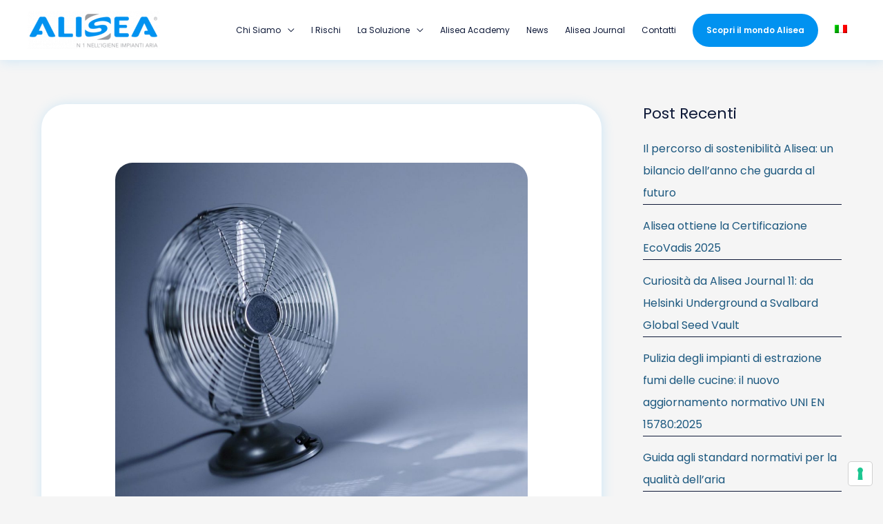

--- FILE ---
content_type: text/css
request_url: https://alisea.com/wp-content/uploads/elementor/css/post-7869.css?ver=1720613712
body_size: 411
content:
.elementor-7869 .elementor-element.elementor-element-ebbaa83:not(.elementor-motion-effects-element-type-background), .elementor-7869 .elementor-element.elementor-element-ebbaa83 > .elementor-motion-effects-container > .elementor-motion-effects-layer{background-color:#5E6E7B;}.elementor-7869 .elementor-element.elementor-element-ebbaa83{transition:background 0.3s, border 0.3s, border-radius 0.3s, box-shadow 0.3s;padding:40px 0px 40px 0px;}.elementor-7869 .elementor-element.elementor-element-ebbaa83 > .elementor-background-overlay{transition:background 0.3s, border-radius 0.3s, opacity 0.3s;}.elementor-7869 .elementor-element.elementor-element-c9d7d99{text-align:left;}.elementor-7869 .elementor-element.elementor-element-c9d7d99 img{width:218px;}.elementor-7869 .elementor-element.elementor-element-170525a{font-family:"Roboto", Sans-serif;font-weight:400;}.elementor-7869 .elementor-element.elementor-element-70d2aee{color:#FFFFFF;}.elementor-7869 .elementor-element.elementor-element-8f96363 img{width:254px;}.elementor-7869 .elementor-element.elementor-element-ab1cb2e:not(.elementor-motion-effects-element-type-background), .elementor-7869 .elementor-element.elementor-element-ab1cb2e > .elementor-motion-effects-container > .elementor-motion-effects-layer{background-color:#1C597F;}.elementor-7869 .elementor-element.elementor-element-ab1cb2e{transition:background 0.3s, border 0.3s, border-radius 0.3s, box-shadow 0.3s;padding:20px 0px 20px 0px;}.elementor-7869 .elementor-element.elementor-element-ab1cb2e > .elementor-background-overlay{transition:background 0.3s, border-radius 0.3s, opacity 0.3s;}.elementor-7869 .elementor-element.elementor-element-030f894{text-align:center;color:#FFFFFF;font-family:"Poppins", Sans-serif;font-weight:400;}/* Start custom CSS for column, class: .elementor-element-80166f8 */@media (min-width: 768px) {
.elementor-column.elementor-col-33, .elementor-column[data-col="33"] {
    width: 100%;
}
}/* End custom CSS */

--- FILE ---
content_type: text/css
request_url: https://alisea.com/wp-content/uploads/elementor/css/post-438.css?ver=1716971053
body_size: 683
content:
.elementor-438 .elementor-element.elementor-element-d372ea2{overflow:hidden;transition:background 0.3s, border 0.3s, border-radius 0.3s, box-shadow 0.3s;margin-top:0px;margin-bottom:0px;padding:0px 0px 64px 0px;}.elementor-438 .elementor-element.elementor-element-d372ea2 > .elementor-background-overlay{transition:background 0.3s, border-radius 0.3s, opacity 0.3s;}.elementor-bc-flex-widget .elementor-438 .elementor-element.elementor-element-d01fc3c.elementor-column .elementor-column-wrap{align-items:flex-end;}.elementor-438 .elementor-element.elementor-element-d01fc3c.elementor-column.elementor-element[data-element_type="column"] > .elementor-column-wrap.elementor-element-populated > .elementor-widget-wrap{align-content:flex-end;align-items:flex-end;}.elementor-438 .elementor-element.elementor-element-d01fc3c.elementor-column > .elementor-column-wrap > .elementor-widget-wrap{justify-content:flex-end;}.elementor-438 .elementor-element.elementor-element-d01fc3c > .elementor-column-wrap > .elementor-widget-wrap > .elementor-widget:not(.elementor-widget__width-auto):not(.elementor-widget__width-initial):not(:last-child):not(.elementor-absolute){margin-bottom:0px;}.elementor-438 .elementor-element.elementor-element-d01fc3c > .elementor-element-populated{margin:51px 0px 0px 0px;--e-column-margin-right:0px;--e-column-margin-left:0px;}.elementor-438 .elementor-element.elementor-element-d01fc3c > .elementor-element-populated > .elementor-widget-wrap{padding:20px 0px 97px 0px;}.elementor-438 .elementor-element.elementor-element-4ca15c3 .elementor-button{font-family:"Poppins", Sans-serif;font-weight:700;background-color:#0192F0;border-radius:25px 25px 0px 0px;box-shadow:0px 0px 17px 0px rgba(51.999999999999986, 175.00000000000028, 255, 0.5);padding:21px 23px 25px 22px;}.elementor-438 .elementor-element.elementor-element-4ca15c3 .elementor-button:hover, .elementor-438 .elementor-element.elementor-element-4ca15c3 .elementor-button:focus{background-color:#1C597F;}.elementor-438 .elementor-element.elementor-element-4ca15c3 > .elementor-widget-container{margin:206px 0px -55px 0px;padding:0px 0px 0px 0px;}.elementor-438 .elementor-element.elementor-element-4ca15c3{width:100%;max-width:100%;}#elementor-popup-modal-438 .dialog-message{width:323px;height:389px;align-items:flex-start;}#elementor-popup-modal-438{justify-content:flex-end;align-items:center;}#elementor-popup-modal-438 .dialog-close-button{display:flex;top:0%;}#elementor-popup-modal-438 .dialog-widget-content{animation-duration:1.2s;background-color:#E9404000;margin:0px 0px 45px 0px;}/* Start custom CSS for button, class: .elementor-element-4ca15c3 */.rotate {
    transform: rotate(270deg); 

}/* End custom CSS */

--- FILE ---
content_type: application/javascript; charset=utf-8
request_url: https://cs.iubenda.com/cookie-solution/confs/js/99749346.js
body_size: -287
content:
_iub.csRC = { showBranding: false, publicId: 'ade887cd-6db6-11ee-8bfc-5ad8d8c564c0', floatingGroup: false };
_iub.csEnabled = true;
_iub.csPurposes = [4,3,1,5,7];
_iub.cpUpd = 1709917936;
_iub.csT = 0.025;
_iub.googleConsentModeV2 = true;
_iub.totalNumberOfProviders = 10;
